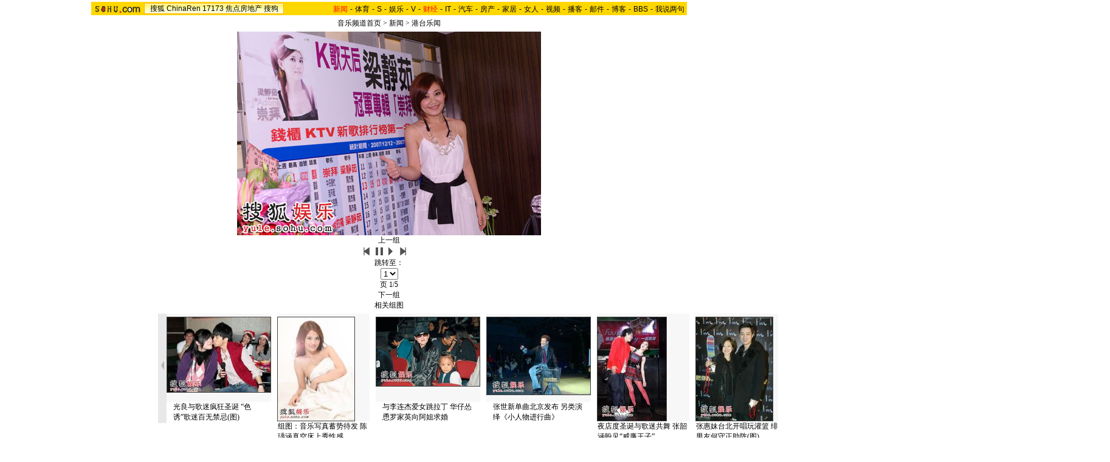

--- FILE ---
content_type: text/html
request_url: http://music.yule.sohu.com/20071226/n254321298.shtml
body_size: 7746
content:
<!DOCTYPE html PUBLIC "-//W3C//DTD XHTML 1.0 Transitional//EN"
	"http://www.w3.org/TR/xhtml1/DTD/xhtml1-transitional.dtd">


















<HTML>
<script language="JavaScript">
var news_keyword = "梁静茹";
var thisTimer;
var clickCount = 0;
function clearCommentContent(oObject) {
	clickCount++;
	if (clickCount == 1) {
		oObject.value = "";
	}
}
function checkCommentContent(oObject) {
	if (clickCount == 0)
		alert("请先填写您的个人看法");
	else if(checkInput() != false)
		oObject.form.submit();
}

function doZoom(size){
	document.getElementById("sohu_content").style.fontSize=size+'px'
}
</script>
<script type="text/javascript" src="http://news.sohu.com/comment/scripts/comment.js"></script>
<script type="text/javascript" src="http://news.sohu.com/images/20061231/function.js"></script>

<HEAD>
<META http-equiv=content-type content="text/html; charset=GBK">

<title>梁静茹发威牛仔失色 公司送“恋爱假”犒赏(图)-搜狐音乐</title>
<link href="http://sports.sohu.com/upload/slideshow/sports_global.css" type="text/css" rel="stylesheet">
<link href="http://v.sohu.com/upload/20071107stylepp/styletset.css" type="text/css" rel="stylesheet">
<style>
.lc .focus .pic table{margin:0 auto;}

#channelNavs {margin:4px auto;height:22px;background:#EFEBEF;text-align:left;width:980px;color:#000}
#channelNavs ul {width:auto;clear:none}
#channelNavs li {list-style:none;float:left;padding:0 2px 0 0;margin:5px auto 0 auto;line-height:14px;}
#channelNavs .end {padding-right:0}
#channelNavs .red a {color:#f00}
#channelNavs a {color:#000}

.rc .text .textcont {font-size:14px;color:#333333;line-height:22px;width:352px;float:right;margin-right:10px}
.rc .text .textcont H2{background:#fff;color:#333333;font-size:12px;margin-bottom:12px;font-weight:normal;padding:0px;margin:0px;float:left;padding-left:5px;padding-bottom:10px;width:347px}
/* 主导航 */
#logo_nav {width:980px;background:#FFD700;height:22px;font-family:'Arial';margin:3px auto 4px}
#logo_nav .red {color:#f00}
#matrix_nav {float:left;width:230px;height:19px;padding-top:3px;background:url(/images/logo1227/matrix_bg2.gif);}
#nav {padding-left:13px;float:right;height:18px;padding-top:4px}
#nav a {color:#000;margin:0 4px;}



.rc .text .textup H2{width:342px; color:#333333;font-size:12px;font-weight:normal;padding:0px;margin:10px auto 0;background:none;}
.rc .text .textup SPAN {float:right;}
.rc .text .textup .gline{width: 80%;margin:0 auto;}
.rc .text .textup .title{	width:370px;font-weight: bold;font-size: 16px;margin:0 auto;padding:5px 0}


.rc .text .textcont {font-size:14px;color:#333333;line-height:22px;width:342px;float:right;margin-right:10px;}
.rc .text .textcont A {color:#00f; text-decoration: underline;}
.rc .text .textcont P {padding:5px}
#marquees table{ margin:0 auto ; }
</style>

</head>

<body title="">


<!--标准头 st-->

<div id="logo_nav">
	<a href="http://www.sohu.com"><img src="http://news.sohu.com/images/20061223/sohu_logo.gif" width="87" class="left" height="22" alt="搜狐网站" border="0" /></a>
	<div id="matrix_nav">
		<a href="http://www.sohu.com">搜狐</a> 
		<a href="http://www.chinaren.com">ChinaRen</a> 
		<a href="http://www.17173.com">17173</a> 
		<a href="http://www.focus.cn">焦点房地产</a> 
		<a href="http://www.sogou.com">搜狗</a>
	</div>
	<style>.ad_h_25 {float:right;margin-top:23px}</style>
<div id="nav">
<a href="http://news.sohu.com/"><font color="#ff0000">新闻</font></a>-<a href="http://sports.sohu.com/">体育</a>-<a href="http://s.sohu.com/">S</a>-<a href="http://yule.sohu.com/">娱乐</a>-<a href="http://v.tv.sohu.com/">V</a>-<a href="http://business.sohu.com/"><font color="#ff0000">财经</font></a>-<a href="http://it.sohu.com/">IT</a>-<a href="http://auto.sohu.com/">汽车</a>-<a href="http://house.focus.cn/">房产</a>-<a href="http://home.sohu.com/">家居</a>-<a href="http://women.sohu.com/">女人</a>-<a href="http://tv.sohu.com/">视频</a>-<a href="http://v.blog.sohu.com/">播客</a>-<a href="http://login.mail.sohu.com/">邮件</a>-<a href="http://blog.sohu.com/">博客</a>-<a href="http://club.sohu.com/">BBS</a>-<a href="http://comment2.news.sohu.com/">我说两句</a>
</div>
</div>

<!--标准头 end-->


<div class="Area" style="MARGIN-BOTTOM: 1px"><a href="#" target="_blank"><SOHUADCODE></SOHUADCODE></a></div>
<div class="nav"><a href=http://music.yule.sohu.com/>音乐频道首页</a> &gt; <a href=http://music.yule.sohu.com/news.shtml>新闻</a> &gt; <a href=http://music.yule.sohu.com/htmusic/>港台乐闻</a></div>
<div class="clear"></div>
<div class="content Area">
<div class="blank5"></div>
<div class="lc">
<div class="focus">
<div class="top"></div>
<div class="pic">
<p><span>
		  	  	<a id="urlPath" href="http://music.yule.sohu.com/20071226/n254321298_1.shtml" target="_self"></a></span><span><table cellspacing=0 cellpadding=0 border=0><tr><td><a id="showPic" style="float:left;width:100%;text-align:center;filter:progid:DXImageTransform.Microsoft.Fade(Overlap=1.00,Duration=1.00);" href="http://music.yule.sohu.com/20071226/n254321298_1.shtml"><img id="slide_pic" src="http://photocdn.sohu.com/20071226/Img254321299.jpg" alt=""/></a></td></tr></table>
    <!--CONTENT><P>　　K歌天后梁静茹再度发威，《崇拜》一曲连续夺下钱柜KTV新歌排行榜三周冠军！经典歌曲「分手快乐」更是突破1百万点播次数！唱片公司特地选在钱柜KTV举办专辑庆功宴，庆祝静茹《崇拜》专辑好成绩，宣布12/25趁胜专辑推出“影音庆功雪白版”改版专辑。为了犒赏2007年专辑、商演、巡回演唱会工作满档的静茹，唱片公司不惜推掉六百万的工作收入，决定给予静茹明年二月一整个月的长假，让整年如同空中飞人的静茹能够好好休息，并且送上空白双人份机票，期待静茹可以与自己心爱的人一起去想去的地方甜甜蜜蜜地度过。</P>
<P>　　<STRONG>情歌天后静茹稳坐K歌后座《崇拜》蝉连钱柜KTV新歌排行榜三周冠军</STRONG></P>
<P>　　高难度的《崇拜》依旧受到广大KTV顾客喜爱，『崇拜』MV一播出，歌迷就迫不及待地天天上网留言或打到公司询问KTV何时上架？果真一上架，《崇拜》一口气冲上新歌排行榜冠军宝座并蝉连三周冠军！静茹除了十分感谢大家的支持，更在KTV包厢现场演唱《崇拜》，亲自传授KTV演唱技巧，希望大家都能成会K歌天王天后！</P>
<P><STRONG>　　2007工作满档成为疯狂空中飞人 2008公司决定放静茹整个2月〝恋爱假〞</STRONG></P>
<P>　　今年忙于专辑宣传、各地商演、与巡回演唱会工作的静茹整年〝飞〞不停，累积起来的里程数都让她晋级钻石卡的行列了！静茹还苦中作乐地说：“我好像不需要〝家〞，给我两个大的行李箱就好！”唱片公司体恤静茹今年卖力的工作，决定排开所有的工作，忍痛推开〝六百万〞的进帐，给她明年一整个二月的假，并且还严格规定是〝恋爱假〞，送上空白双人份机票希望静茹与〝她爱的人〞想去哪里就飞哪里，一同好好地度过农历春节，积极培养感情！</P>
<P>　　静茹收到机票后，开心填上目的地“维也纳教堂”！日前与好姊妹Penny去算命，老师预言静茹的真命天子就在近期即将出现，静茹期待能与他在这段时间一起去教堂游玩！神秘男士T先生更是送上“粉红香槟”祝贺，让静茹十分开心！</P>
<P><STRONG>　　12/29【今天情人节】巡回演唱会新加坡站即将当场 预计6月回台演出</STRONG></P>
<P>　　本周六静茹即将在新加坡开唱，举办“今天情人节”世界巡回演唱会。接下来，下一站将前往北京，预计明年六月返台举办“今天情人节”演唱会。</P></CONTENT-->

	</span>
</p>
<div class="clear"></div></div>
<div class="ctrlArea">
<div class="ctrlLeft"><a href="http://music.yule.sohu.com/20071226/n254311155.shtml">上一组</a></div>
<!--div class="ctrlcneter w35">速度：</div-->
<!--div class="selectArea">
<select id="timeSP" onchange="Effection(this.options[this.selectedIndex].value)"> <option value="3000" selected>3秒</option> <option value="6000">6秒</option> <option value="9000">9秒</option> <option value="0">手动</option></select> </div-->
<div class="ctrlpic">
	<a href="http://music.yule.sohu.com/20071226/n254321298.shtml" id="previousUrl"><img src="http://sports.sohu.com/upload/slideshow/images/up.gif" width="18" height="16" alt="上一页" /></a> <img id="play_btn" src="http://sports.sohu.com/upload/slideshow/images/pause_btn.gif" width="18" height="16" alt="停止自动播放" onclick="doplay(0);writecookie(0)" class="hand hidden" /><img id="pause_btn" src="http://sports.sohu.com/upload/slideshow/images/play_btn.gif" width="18" height="16" alt="开始自动播放" onclick="doplay(1);writecookie(1)" class="hand" /> <a href="http://music.yule.sohu.com/20071226/n254321298_1.shtml" id="nextUrl"><img src="http://sports.sohu.com/upload/slideshow/images/down.gif" width="18" height="16" alt="下一页" /></a>
&nbsp;&nbsp;&nbsp;&nbsp;
</div>
<div class="ctrlcneter">跳转至：</div>
<div class="selectArea" id="optionPage">
	<select onchange="nextPath(this.options[this.selectedIndex].value)">
		<option value="http://music.yule.sohu.com/20071226/n254321298.shtml" selected>1</option><option value="http://music.yule.sohu.com/20071226/n254321298_1.shtml" >2</option><option value="http://music.yule.sohu.com/20071226/n254321298_2.shtml" >3</option><option value="http://music.yule.sohu.com/20071226/n254321298_3.shtml" >4</option><option value="http://music.yule.sohu.com/20071226/n254321298_4.shtml" >5</option>
	</select>
</div>
<div class="ctrlcneter">页&nbsp;<span id="pageNum">1/5</span></div>
<div class="ctrlRight"><a href="http://music.yule.sohu.com/20071226/n254311913.shtml">下一组</a></div></div>
<div class="bottom"></div></div>
<script type="text/javascript">	
	var play_btn=document.getElementById("play_btn");
	var pause_btn=document.getElementById("pause_btn");
	var previousUrl=document.getElementById("previousUrl").href;
	var nextUrl=document.getElementById("nextUrl").href;	
	var slide_pic =document.getElementById("slide_pic");
	
	function doplay(n){		
		if(n==0){
			play_btn.className="hidden";
			pause_btn.className="hand";
			thisTimer=clearTimeout(thisTimer);		
		}
		else {
			play_btn.className="hand";
			pause_btn.className="hidden";
			thisTimer=setTimeout("nextPath(nextUrl)",5000)				
		}		
	}
	function writecookie(n){		
		var expires = new Date();
		expires.setTime(expires.getTime() + 24*60*60*365*1000);		
		var flag = "sohu_sports_picplayer="+n;	
		document.cookie=flag+";expires="+expires.toGMTString();		
	}	 
	function readcookie(){
		var mycookie = document.cookie;
		var arrmycookie=mycookie.split(";")		
		var name = "sohu_sports_picplayer"
		if(arrmycookie[0].indexOf(name)>=0){
			var arrValue=arrmycookie[0].split("=");
			var mycvalue=arrValue[1];
			//alert(arrValue[1]);
			if(arrValue[1]==1){
				play_btn.className="hand";
				pause_btn.className="hidden";
				if(nextUrl!=""&&nextUrl!="#"){					
					thisTimer=setTimeout("nextPath(nextUrl)",4000)
				}
			}
			else {
				play_btn.className="hidden";
				pause_btn.className="hand";	
				
			}
					
		}
		else{
			doplay(0);writecookie(0);}		
	}
	function nextPath(url){
		//alert(url)
		window.location.href = url;
	}
	slide_pic.onload = readcookie;
</script>	
<div class="roll">
<h2>相关组图</h2>
<div class="cont">
<div class="blank5"></div>
<table cellpadding="0" cellspacing="0" border="0" width="544">
	<tr>
	 <td valign="top" width="20px" align="left"><img src="http://photocdn.sohu.com/20070727/Img251284638.gif"  height="180" width="14" onmouseout=StopScroll() onmouseover=Right() style='cursor:pointer' /></td>
	 <td width=504 align=center>
		<div id="marquees">
		<table border=0 cellspacing=0 cellpadding=0>
			<tr>

<td width=152 valign=top align=center>
	<table cellpadding="0" cellspacing="0" border="0" width="152">
		<tr><td width="180" height="140" bgcolor="#F7F7F7" valign="top" style="padding-top:5px"><a href="http://music.yule.sohu.com/20071226/n254311913.shtml"  target="blank"><img src="http://photocdn.sohu.com/20071226/Img254311914_ss.jpg" alt="" class="img1" /></a></td></tr>
	</table>
	<table cellpadding="0" cellspacing="0" border="0" width="150">
		<tr><td><a href="http://music.yule.sohu.com/20071226/n254311913.shtml" target="blank">光良与歌迷疯狂圣诞 “色诱”歌迷百无禁忌(图)</a></td></tr>
	</table>
</td>
<td width=1 background=http://sports.sohu.com/upload/picdiv/images/lineh.gif style="padding:0px 5px"></td>

<td width=152 valign=top align=center>
	<table cellpadding="0" cellspacing="0" border="0" width="152">
		<tr><td width="180" height="140" bgcolor="#F7F7F7" valign="top" style="padding-top:5px"><a href="http://music.yule.sohu.com/20071226/n254311155.shtml"  target="blank"><img src="http://photocdn.sohu.com/20071226/Img254311158_ss.jpg" alt="" class="img1" /></a></td></tr>
	</table>
	<table cellpadding="0" cellspacing="0" border="0" width="150">
		<tr><td><a href="http://music.yule.sohu.com/20071226/n254311155.shtml" target="blank">组图：音乐写真蓄势待发 陈瑀涵真空床上秀性感</a></td></tr>
	</table>
</td>
<td width=1 background=http://sports.sohu.com/upload/picdiv/images/lineh.gif style="padding:0px 5px"></td>

<td width=152 valign=top align=center>
	<table cellpadding="0" cellspacing="0" border="0" width="152">
		<tr><td width="180" height="140" bgcolor="#F7F7F7" valign="top" style="padding-top:5px"><a href="http://music.yule.sohu.com/20071226/n254303583.shtml"  target="blank"><img src="http://photocdn.sohu.com/20071226/Img254303584_ss.jpg" alt="" class="img1" /></a></td></tr>
	</table>
	<table cellpadding="0" cellspacing="0" border="0" width="150">
		<tr><td><a href="http://music.yule.sohu.com/20071226/n254303583.shtml" target="blank">与李连杰爱女跳拉丁 华仔怂恿罗家英向阿姐求婚</a></td></tr>
	</table>
</td>
<td width=1 background=http://sports.sohu.com/upload/picdiv/images/lineh.gif style="padding:0px 5px"></td>

<td width=152 valign=top align=center>
	<table cellpadding="0" cellspacing="0" border="0" width="152">
		<tr><td width="180" height="140" bgcolor="#F7F7F7" valign="top" style="padding-top:5px"><a href="http://music.yule.sohu.com/20071225/n254293409.shtml"  target="blank"><img src="http://photocdn.sohu.com/20071225/Img254293410_ss.jpg" alt="" class="img1" /></a></td></tr>
	</table>
	<table cellpadding="0" cellspacing="0" border="0" width="150">
		<tr><td><a href="http://music.yule.sohu.com/20071225/n254293409.shtml" target="blank">张世新单曲北京发布 另类演绎《小人物进行曲》</a></td></tr>
	</table>
</td>
<td width=1 background=http://sports.sohu.com/upload/picdiv/images/lineh.gif style="padding:0px 5px"></td>

<td width=152 valign=top align=center>
	<table cellpadding="0" cellspacing="0" border="0" width="152">
		<tr><td width="180" height="140" bgcolor="#F7F7F7" valign="top" style="padding-top:5px"><a href="http://music.yule.sohu.com/20071225/n254284995.shtml"  target="blank"><img src="http://photocdn.sohu.com/20071225/Img254284997_ss.jpg" alt="" class="img1" /></a></td></tr>
	</table>
	<table cellpadding="0" cellspacing="0" border="0" width="150">
		<tr><td><a href="http://music.yule.sohu.com/20071225/n254284995.shtml" target="blank">夜店度圣诞与歌迷共舞 张韶涵盼见“威廉王子”</a></td></tr>
	</table>
</td>
<td width=1 background=http://sports.sohu.com/upload/picdiv/images/lineh.gif style="padding:0px 5px"></td>

<td width=152 valign=top align=center>
	<table cellpadding="0" cellspacing="0" border="0" width="152">
		<tr><td width="180" height="140" bgcolor="#F7F7F7" valign="top" style="padding-top:5px"><a href="http://music.yule.sohu.com/20071225/n254284360.shtml"  target="blank"><img src="http://photocdn.sohu.com/20071225/Img254284361_ss.jpg" alt="" class="img1" /></a></td></tr>
	</table>
	<table cellpadding="0" cellspacing="0" border="0" width="150">
		<tr><td><a href="http://music.yule.sohu.com/20071225/n254284360.shtml" target="blank">张惠妹台北开唱玩灌篮 绯闻男友何守正助阵(图)</a></td></tr>
	</table>
</td>
<td width=1 background=http://sports.sohu.com/upload/picdiv/images/lineh.gif style="padding:0px 5px"></td>

<td width=152 valign=top align=center>
	<table cellpadding="0" cellspacing="0" border="0" width="152">
		<tr><td width="180" height="140" bgcolor="#F7F7F7" valign="top" style="padding-top:5px"><a href="http://music.yule.sohu.com/20071225/n254283977.shtml"  target="blank"><img src="http://photocdn.sohu.com/20071225/Img254283979_ss.jpg" alt="" class="img1" /></a></td></tr>
	</table>
	<table cellpadding="0" cellspacing="0" border="0" width="150">
		<tr><td><a href="http://music.yule.sohu.com/20071225/n254283977.shtml" target="blank">梁咏琪频提肩带防走光 唱慢歌勾引旧情伤痛(图)</a></td></tr>
	</table>
</td>
<td width=1 background=http://sports.sohu.com/upload/picdiv/images/lineh.gif style="padding:0px 5px"></td>

<td width=152 valign=top align=center>
	<table cellpadding="0" cellspacing="0" border="0" width="152">
		<tr><td width="180" height="140" bgcolor="#F7F7F7" valign="top" style="padding-top:5px"><a href="http://music.yule.sohu.com/20071225/n254282291.shtml"  target="blank"><img src="http://photocdn.sohu.com/20071225/Img254282292_ss.jpg" alt="" class="img1" /></a></td></tr>
	</table>
	<table cellpadding="0" cellspacing="0" border="0" width="150">
		<tr><td><a href="http://music.yule.sohu.com/20071225/n254282291.shtml" target="blank">小丸子助阵老爸演唱会 信超高音不敌小女儿(图)</a></td></tr>
	</table>
</td>
<td width=1 background=http://sports.sohu.com/upload/picdiv/images/lineh.gif style="padding:0px 5px"></td>

<td width=152 valign=top align=center>
	<table cellpadding="0" cellspacing="0" border="0" width="152">
		<tr><td width="180" height="140" bgcolor="#F7F7F7" valign="top" style="padding-top:5px"><a href="http://music.yule.sohu.com/20071225/n254281953.shtml"  target="blank"><img src="http://photocdn.sohu.com/20071225/Img254281954_ss.jpg" alt="" class="img1" /></a></td></tr>
	</table>
	<table cellpadding="0" cellspacing="0" border="0" width="150">
		<tr><td><a href="http://music.yule.sohu.com/20071225/n254281953.shtml" target="blank">刘德华开唱好友捧场 答谢支持任抱Twins摸不停</a></td></tr>
	</table>
</td>
<td width=1 background=http://sports.sohu.com/upload/picdiv/images/lineh.gif style="padding:0px 5px"></td>

	</tr>
</table>
</div>
<DIV id=templayer style="LEFT: 0px; VISIBILITY: hidden; POSITION: absolute; TOP: 0px"></DIV>
		</td>
		<td valign="top" width="20px" align="right"><img src="http://photocdn.sohu.com/20070727/Img251284632.gif"  height="180" width="14" onmouseout=StopScroll() onmouseover=Left() style='cursor:pointer'/ ></td>
	</tr>
</table>
<div class="blank5"></div></div></div>
<form name="commentForm" action="http://comment2.news.sohu.com/postcomment.action" method="post" onsubmit="return checkInput();" focus="content">
<input type="hidden" id="topicId" name="topicId" value="254321298"/>
<div class="fromSytle">

<div class="contFrom">
<div class="fromup">

<div class="fromLeft">用户名</div>
<div class="inputStyle"><input type="text" id="author" maxlength="255" name="comment.author" value="搜狐网友" onblur="changeAuthor()" /></div>
<div class="inputStyle1"><input type="checkbox" id="anonymous" name=anonymous onclick="switchAnonymous()" value="true" checked /></div>
<div class="fromLeft">匿名发表&nbsp;</div>
<div class="inputStyle1"><input type="checkbox" name=comment.hideIp value="true" /></div>
<div class="fromLeft">隐藏地址&nbsp;</div>
<div class="inputStyle1">
<input type="checkbox" id="comment.debate" name="comment.debate" onclick='check_argue(this)' value="true" /></div>
<div class="fromLeft">设为辩论话题</div>
</div>
<div class="leftFrom">
<p><textarea id="content" name="comment.content" onclick="clearCommentContent(this)">请在这里发表您个人的看法，发言时请遵守注意文明</textarea></p></div>
<div class="rightFrom">
<ul>
<li><a href="http://comment2.news.sohu.com/viewcomments.action?id=254321298" target="_blank" class="blue1"><img height="20" alt="" src="http://sports.sohu.com/upload/picdiv/images/say.gif" width="68"></a><span id="commentAllCount"></span> 
</li><li><a href="http://comment2.news.sohu.com/viewelites.action?id=254321298" target="_blank">精华区<span id="commentEliteCount"></span></a> 
</li><li><a href="http://comment2.news.sohu.com/viewdebates.action?id=254321298" target="_blank">辩论区</a> </li></ul></div>
<div class="buttonForm"><input type="button" onclick='checkCommentContent(this)' value="发表" /> <input type="reset" value="重写" /></div>

<div class="bottom"></div></div></div>
</form>
</div>
<div class="rc">
<div class="text">
<div class="top"></div>
			<div class="textup">
			<div class="title">梁静茹发威牛仔失色 公司送“恋爱假”犒赏(图) 
</div>			
<h2><a href="http://comment2.news.sohu.com/viewcomments.action?id=254321298" target="blank">我来说两句</a><span id="commentCount" class="red"></span>
2007年12月26日21:56 
来源：搜狐音乐
</h2>
<h3></h3>
<div class="gline"></div>
			</div>
			
			<div  class="rightRoll">
				<div class="textcont">	
<P>　　K歌天后梁静茹再度发威，《崇拜》一曲连续夺下钱柜KTV新歌排行榜三周冠军！经典歌曲「分手快乐」更是突破1百万点播次数！唱片公司特地选在钱柜KTV举办专辑庆功宴，庆祝静茹《崇拜》专辑好成绩，宣布12/25趁胜专辑推出“影音庆功雪白版”改版专辑。为了犒赏2007年专辑、商演、巡回演唱会工作满档的静茹，唱片公司不惜推掉六百万的工作收入，决定给予静茹明年二月一整个月的长假，让整年如同空中飞人的静茹能够好好休息，并且送上空白双人份机票，期待静茹可以与自己心爱的人一起去想去的地方甜甜蜜蜜地度过。</P>
<P>　　<STRONG>情歌天后静茹稳坐K歌后座《崇拜》蝉连钱柜KTV新歌排行榜三周冠军</STRONG></P>
<P>　　高难度的《崇拜》依旧受到广大KTV顾客喜爱，『崇拜』MV一播出，歌迷就迫不及待地天天上网留言或打到公司询问KTV何时上架？果真一上架，《崇拜》一口气冲上新歌排行榜冠军宝座并蝉连三周冠军！静茹除了十分感谢大家的支持，更在KTV包厢现场演唱《崇拜》，亲自传授KTV演唱技巧，希望大家都能成会K歌天王天后！</P>
<P><STRONG>　　2007工作满档成为疯狂空中飞人 2008公司决定放静茹整个2月〝恋爱假〞</STRONG></P>
<P>　　今年忙于专辑宣传、各地商演、与巡回演唱会工作的静茹整年〝飞〞不停，累积起来的里程数都让她晋级钻石卡的行列了！静茹还苦中作乐地说：“我好像不需要〝家〞，给我两个大的行李箱就好！”唱片公司体恤静茹今年卖力的工作，决定排开所有的工作，忍痛推开〝六百万〞的进帐，给她明年一整个二月的假，并且还严格规定是〝恋爱假〞，送上空白双人份机票希望静茹与〝她爱的人〞想去哪里就飞哪里，一同好好地度过农历春节，积极培养感情！</P>
<P>　　静茹收到机票后，开心填上目的地“维也纳教堂”！日前与好姊妹Penny去算命，老师预言静茹的真命天子就在近期即将出现，静茹期待能与他在这段时间一起去教堂游玩！神秘男士T先生更是送上“粉红香槟”祝贺，让静茹十分开心！</P>
<P><STRONG>　　12/29【今天情人节】巡回演唱会新加坡站即将当场 预计6月回台演出</STRONG></P>
<P>　　本周六静茹即将在新加坡开唱，举办“今天情人节”世界巡回演唱会。接下来，下一站将前往北京，预计明年六月返台举办“今天情人节”演唱会。</P>
<div class="editUsr" align="right">(责任编辑：董文)</div></div></div>
<div class="clear"></div>
<div class="bottom"></div>
<div class="otherbottom"></div></div>
<style>.rc .photo .Picgroup p {height:120px;}</style>

<div class="photo">
			<h2>精彩图片</h2>
			
  <div class="cont">
			<div class="blank5"></div>
	  <div class="Picgroup c2 ">
		<ul>	
		
					 

							<li>
					  <p><a href="http://pic.music.sohu.com/group-160965.shtml" target="_blank"><img src="http://i4.itc.cn/20090618/575_ec7e2fb9_cfc1_43da_93a8_2d98000db380_0.jpg" width="130" height="84" border="0" /></a><a href="http://pic.music.sohu.com/group-160965.shtml" target="_blank"><span>那英当街与老公大秀恩爱</span></a></p>
					</li>

				
					
					<li>
					  <p><a href="http://pic.music.sohu.com/group-160564.shtml" target="_blank"><img src="http://i3.itc.cn/20090618/575_ba1ffeb5_31ee_4dc4_8e8f_cedce8301046_0.jpg" width="130" height="84" border="0" /></a><a href="http://pic.music.sohu.com/group-160564.shtml" target="_blank"><span>布兰妮巡演惊艳伦敦</span></a>					</p>
					</li>
		
		
		
		

									<li>
									  <p><a href="http://pic.music.sohu.com/group-160846.shtml" target="_blank"><img src="http://i5.itc.cn/20090618/575_0cc7fe2e_2ca8_4852_ba54_d13fff48c4c0_0.jpg" width="130" height="84" border="0" /></a><a href="http://pic.music.sohu.com/group-160846.shtml" target="_blank"><span>张智成新歌同志惹争议</span></a></p>
</li>



	
	  
		  
					<li><p><a href="http://pic.music.sohu.com/group-160950.shtml" target="_blank"><img src="http://i1.itc.cn/20090618/575_a477539e_b303_475d_8efc_9966130301be_0.jpg" width="130" height="84" border="0" /></a><a href="http://pic.music.sohu.com/group-160950.shtml" target="_blank"><span>徐若瑄化身典雅女神</span></a></p>
					</li>

				
				  <li>
				    <p><a href="http://pic.music.sohu.com/group-161006.shtml" target="_blank"><img src="http://i4.itc.cn/20090618/575_342ab51b_02a8_467a_8ec8_1da8dd4ea134_0.jpg" width="130" height="84" border="0" /></a><a href="http://pic.music.sohu.com/group-161006.shtml" target="_blank"><span>Lady Gaga网袜怪异服饰</span></a></p>
</li>
			

  
 	
					<li><p><a href="http://pic.music.sohu.com/group-160509.shtml" target="_blank"><img src="http://i8.itc.cn/20090618/575_8427e4ff_fdc4_4e92_a2d4_0d969f05d08c_0.jpg" width="130" height="84" border="0" /></a><a href="http://pic.music.sohu.com/group-160509.shtml" target="_blank"><span>梁咏琪见小朋友猛亲嘴</span></a></p>
					</li>
		  




					
				</ul>
				</div>
				<div class="clear"></div>
			</div>
			
		</div>
<div class="list"><div class="list">
			<h2>图片排行</h2>
			<div class="f14list cont">
				<ul>
				<li>1. <a href="http://pic.music.sohu.com/group-801519.shtml" target="blank">《谋杀歌谣》中文版上海将演 曝“谋杀”概念照</a></li>
				</ul></div>
		</div></div></div></div>
<div class="blank5_t"></div>
<div class="clear"></div>
<table cellspacing=0 cellpadding=0 width=760 border=0>
<tr><td class=ui_foot align=middle>Copyright &copy; 2017 Sohu.com Inc. All Rights Reserved.搜狐公司 <A href="http://corp.sohu.com/s2007/copyright/" target=_blank rel="nofollow">版权所有</A> <A href="http://roll.sohu.com" target=_blank>全部新闻</A> <A href="http://blog.sohu.com/roll" target=_blank>全部博文</A></td></tr>
</table>
<SCRIPT language=JavaScript src="http://a1.itc.cn/pv/js/spv.1309051632.js"></SCRIPT>
<script language="javascript" src="http://js.sohu.com/wrating20120726.js"></script>
<script language="javascript">
var  _wratingId = null;
try{
_wratingId = _getAcc();
}catch(e){}
if(_wratingId !=null){
document.write('<scr'+'ipt type="text/javascript" src="http://sohu.wrating.com/a1.js"></scr'+'ipt>');
}
</script>
<script language="javascript">
if(_wratingId !=null){
document.write('<scr'+'ipt type="text/javascript">');
document.write('var vjAcc="'+_wratingId+'";');
document.write('var wrUrl="http://sohu.wrating.com/";');
document.write('try{vjTrack();}catch(e){}');
document.write('</scr'+'ipt>');
}
</script>
<!--SOHU:SUB_FOOT-->
<script type="text/JavaScript">
<!--
var sh;
preLeft=0; currentLeft=0; stopscroll=false; getlimit=0;preTop=0; currentTop=0;
function scrollLeft()
{
	var marquees = document.getElementById("marquees")
	if(stopscroll==true) return;
	preLeft=marquees.scrollLeft;
	marquees.scrollLeft+=2;
	if(preLeft==marquees.scrollLeft)
	{
		//marquees.scrollLeft=templayer.offsetWidth-marqueesWidth+1;
	}
}

function scrollRight()
{
	var marquees = document.getElementById("marquees")
	if(stopscroll==true) return;

	preLeft=marquees.scrollLeft;
	marquees.scrollLeft-=2;
	if(preLeft==marquees.scrollLeft)
	{
		if(!getlimit)
		{
			marquees.scrollLeft=templayer.offsetWidth*2;
			getlimit=marquees.scrollLeft;
		}
		marquees.scrollLeft-=1;
	}
}

function Left()
{
	stopscroll = false;
	sh = setInterval("scrollLeft()",20);
}

function Right()
{
	stopscroll = false;
	sh = setInterval("scrollRight()",20);
}

function StopScroll()
{
	stopscroll = true;
	clearInterval( sh );
}




//-->
</script>
<center></center></body></html>
